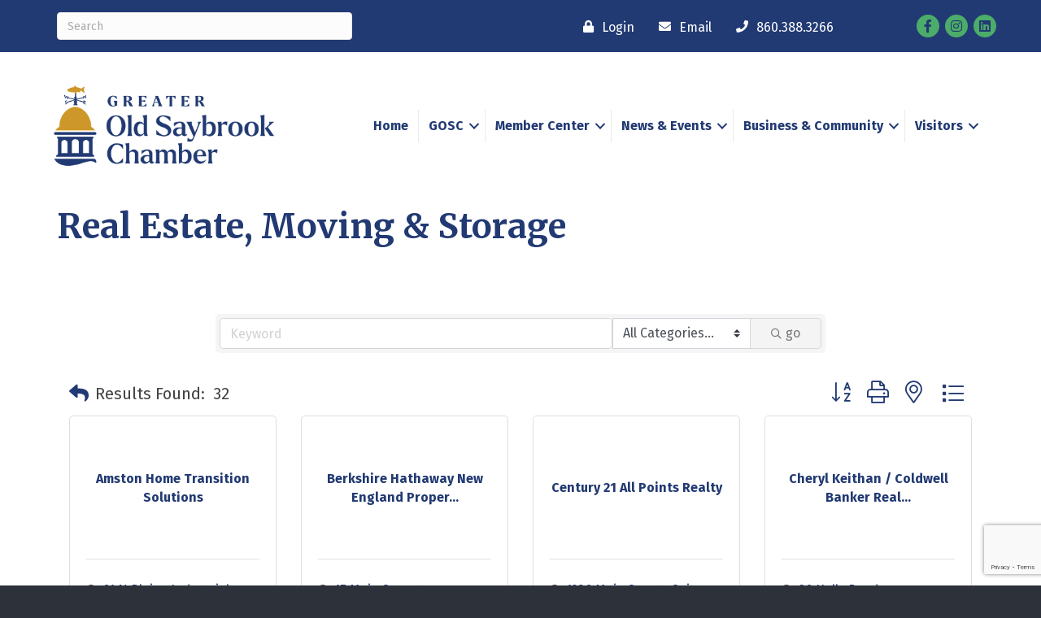

--- FILE ---
content_type: text/html; charset=utf-8
request_url: https://www.google.com/recaptcha/enterprise/anchor?ar=1&k=6LfI_T8rAAAAAMkWHrLP_GfSf3tLy9tKa839wcWa&co=aHR0cHM6Ly9idXNpbmVzcy5nb3NjaGFtYmVyLmNvbTo0NDM.&hl=en&v=PoyoqOPhxBO7pBk68S4YbpHZ&size=invisible&anchor-ms=20000&execute-ms=30000&cb=fzezhf57xwxl
body_size: 48717
content:
<!DOCTYPE HTML><html dir="ltr" lang="en"><head><meta http-equiv="Content-Type" content="text/html; charset=UTF-8">
<meta http-equiv="X-UA-Compatible" content="IE=edge">
<title>reCAPTCHA</title>
<style type="text/css">
/* cyrillic-ext */
@font-face {
  font-family: 'Roboto';
  font-style: normal;
  font-weight: 400;
  font-stretch: 100%;
  src: url(//fonts.gstatic.com/s/roboto/v48/KFO7CnqEu92Fr1ME7kSn66aGLdTylUAMa3GUBHMdazTgWw.woff2) format('woff2');
  unicode-range: U+0460-052F, U+1C80-1C8A, U+20B4, U+2DE0-2DFF, U+A640-A69F, U+FE2E-FE2F;
}
/* cyrillic */
@font-face {
  font-family: 'Roboto';
  font-style: normal;
  font-weight: 400;
  font-stretch: 100%;
  src: url(//fonts.gstatic.com/s/roboto/v48/KFO7CnqEu92Fr1ME7kSn66aGLdTylUAMa3iUBHMdazTgWw.woff2) format('woff2');
  unicode-range: U+0301, U+0400-045F, U+0490-0491, U+04B0-04B1, U+2116;
}
/* greek-ext */
@font-face {
  font-family: 'Roboto';
  font-style: normal;
  font-weight: 400;
  font-stretch: 100%;
  src: url(//fonts.gstatic.com/s/roboto/v48/KFO7CnqEu92Fr1ME7kSn66aGLdTylUAMa3CUBHMdazTgWw.woff2) format('woff2');
  unicode-range: U+1F00-1FFF;
}
/* greek */
@font-face {
  font-family: 'Roboto';
  font-style: normal;
  font-weight: 400;
  font-stretch: 100%;
  src: url(//fonts.gstatic.com/s/roboto/v48/KFO7CnqEu92Fr1ME7kSn66aGLdTylUAMa3-UBHMdazTgWw.woff2) format('woff2');
  unicode-range: U+0370-0377, U+037A-037F, U+0384-038A, U+038C, U+038E-03A1, U+03A3-03FF;
}
/* math */
@font-face {
  font-family: 'Roboto';
  font-style: normal;
  font-weight: 400;
  font-stretch: 100%;
  src: url(//fonts.gstatic.com/s/roboto/v48/KFO7CnqEu92Fr1ME7kSn66aGLdTylUAMawCUBHMdazTgWw.woff2) format('woff2');
  unicode-range: U+0302-0303, U+0305, U+0307-0308, U+0310, U+0312, U+0315, U+031A, U+0326-0327, U+032C, U+032F-0330, U+0332-0333, U+0338, U+033A, U+0346, U+034D, U+0391-03A1, U+03A3-03A9, U+03B1-03C9, U+03D1, U+03D5-03D6, U+03F0-03F1, U+03F4-03F5, U+2016-2017, U+2034-2038, U+203C, U+2040, U+2043, U+2047, U+2050, U+2057, U+205F, U+2070-2071, U+2074-208E, U+2090-209C, U+20D0-20DC, U+20E1, U+20E5-20EF, U+2100-2112, U+2114-2115, U+2117-2121, U+2123-214F, U+2190, U+2192, U+2194-21AE, U+21B0-21E5, U+21F1-21F2, U+21F4-2211, U+2213-2214, U+2216-22FF, U+2308-230B, U+2310, U+2319, U+231C-2321, U+2336-237A, U+237C, U+2395, U+239B-23B7, U+23D0, U+23DC-23E1, U+2474-2475, U+25AF, U+25B3, U+25B7, U+25BD, U+25C1, U+25CA, U+25CC, U+25FB, U+266D-266F, U+27C0-27FF, U+2900-2AFF, U+2B0E-2B11, U+2B30-2B4C, U+2BFE, U+3030, U+FF5B, U+FF5D, U+1D400-1D7FF, U+1EE00-1EEFF;
}
/* symbols */
@font-face {
  font-family: 'Roboto';
  font-style: normal;
  font-weight: 400;
  font-stretch: 100%;
  src: url(//fonts.gstatic.com/s/roboto/v48/KFO7CnqEu92Fr1ME7kSn66aGLdTylUAMaxKUBHMdazTgWw.woff2) format('woff2');
  unicode-range: U+0001-000C, U+000E-001F, U+007F-009F, U+20DD-20E0, U+20E2-20E4, U+2150-218F, U+2190, U+2192, U+2194-2199, U+21AF, U+21E6-21F0, U+21F3, U+2218-2219, U+2299, U+22C4-22C6, U+2300-243F, U+2440-244A, U+2460-24FF, U+25A0-27BF, U+2800-28FF, U+2921-2922, U+2981, U+29BF, U+29EB, U+2B00-2BFF, U+4DC0-4DFF, U+FFF9-FFFB, U+10140-1018E, U+10190-1019C, U+101A0, U+101D0-101FD, U+102E0-102FB, U+10E60-10E7E, U+1D2C0-1D2D3, U+1D2E0-1D37F, U+1F000-1F0FF, U+1F100-1F1AD, U+1F1E6-1F1FF, U+1F30D-1F30F, U+1F315, U+1F31C, U+1F31E, U+1F320-1F32C, U+1F336, U+1F378, U+1F37D, U+1F382, U+1F393-1F39F, U+1F3A7-1F3A8, U+1F3AC-1F3AF, U+1F3C2, U+1F3C4-1F3C6, U+1F3CA-1F3CE, U+1F3D4-1F3E0, U+1F3ED, U+1F3F1-1F3F3, U+1F3F5-1F3F7, U+1F408, U+1F415, U+1F41F, U+1F426, U+1F43F, U+1F441-1F442, U+1F444, U+1F446-1F449, U+1F44C-1F44E, U+1F453, U+1F46A, U+1F47D, U+1F4A3, U+1F4B0, U+1F4B3, U+1F4B9, U+1F4BB, U+1F4BF, U+1F4C8-1F4CB, U+1F4D6, U+1F4DA, U+1F4DF, U+1F4E3-1F4E6, U+1F4EA-1F4ED, U+1F4F7, U+1F4F9-1F4FB, U+1F4FD-1F4FE, U+1F503, U+1F507-1F50B, U+1F50D, U+1F512-1F513, U+1F53E-1F54A, U+1F54F-1F5FA, U+1F610, U+1F650-1F67F, U+1F687, U+1F68D, U+1F691, U+1F694, U+1F698, U+1F6AD, U+1F6B2, U+1F6B9-1F6BA, U+1F6BC, U+1F6C6-1F6CF, U+1F6D3-1F6D7, U+1F6E0-1F6EA, U+1F6F0-1F6F3, U+1F6F7-1F6FC, U+1F700-1F7FF, U+1F800-1F80B, U+1F810-1F847, U+1F850-1F859, U+1F860-1F887, U+1F890-1F8AD, U+1F8B0-1F8BB, U+1F8C0-1F8C1, U+1F900-1F90B, U+1F93B, U+1F946, U+1F984, U+1F996, U+1F9E9, U+1FA00-1FA6F, U+1FA70-1FA7C, U+1FA80-1FA89, U+1FA8F-1FAC6, U+1FACE-1FADC, U+1FADF-1FAE9, U+1FAF0-1FAF8, U+1FB00-1FBFF;
}
/* vietnamese */
@font-face {
  font-family: 'Roboto';
  font-style: normal;
  font-weight: 400;
  font-stretch: 100%;
  src: url(//fonts.gstatic.com/s/roboto/v48/KFO7CnqEu92Fr1ME7kSn66aGLdTylUAMa3OUBHMdazTgWw.woff2) format('woff2');
  unicode-range: U+0102-0103, U+0110-0111, U+0128-0129, U+0168-0169, U+01A0-01A1, U+01AF-01B0, U+0300-0301, U+0303-0304, U+0308-0309, U+0323, U+0329, U+1EA0-1EF9, U+20AB;
}
/* latin-ext */
@font-face {
  font-family: 'Roboto';
  font-style: normal;
  font-weight: 400;
  font-stretch: 100%;
  src: url(//fonts.gstatic.com/s/roboto/v48/KFO7CnqEu92Fr1ME7kSn66aGLdTylUAMa3KUBHMdazTgWw.woff2) format('woff2');
  unicode-range: U+0100-02BA, U+02BD-02C5, U+02C7-02CC, U+02CE-02D7, U+02DD-02FF, U+0304, U+0308, U+0329, U+1D00-1DBF, U+1E00-1E9F, U+1EF2-1EFF, U+2020, U+20A0-20AB, U+20AD-20C0, U+2113, U+2C60-2C7F, U+A720-A7FF;
}
/* latin */
@font-face {
  font-family: 'Roboto';
  font-style: normal;
  font-weight: 400;
  font-stretch: 100%;
  src: url(//fonts.gstatic.com/s/roboto/v48/KFO7CnqEu92Fr1ME7kSn66aGLdTylUAMa3yUBHMdazQ.woff2) format('woff2');
  unicode-range: U+0000-00FF, U+0131, U+0152-0153, U+02BB-02BC, U+02C6, U+02DA, U+02DC, U+0304, U+0308, U+0329, U+2000-206F, U+20AC, U+2122, U+2191, U+2193, U+2212, U+2215, U+FEFF, U+FFFD;
}
/* cyrillic-ext */
@font-face {
  font-family: 'Roboto';
  font-style: normal;
  font-weight: 500;
  font-stretch: 100%;
  src: url(//fonts.gstatic.com/s/roboto/v48/KFO7CnqEu92Fr1ME7kSn66aGLdTylUAMa3GUBHMdazTgWw.woff2) format('woff2');
  unicode-range: U+0460-052F, U+1C80-1C8A, U+20B4, U+2DE0-2DFF, U+A640-A69F, U+FE2E-FE2F;
}
/* cyrillic */
@font-face {
  font-family: 'Roboto';
  font-style: normal;
  font-weight: 500;
  font-stretch: 100%;
  src: url(//fonts.gstatic.com/s/roboto/v48/KFO7CnqEu92Fr1ME7kSn66aGLdTylUAMa3iUBHMdazTgWw.woff2) format('woff2');
  unicode-range: U+0301, U+0400-045F, U+0490-0491, U+04B0-04B1, U+2116;
}
/* greek-ext */
@font-face {
  font-family: 'Roboto';
  font-style: normal;
  font-weight: 500;
  font-stretch: 100%;
  src: url(//fonts.gstatic.com/s/roboto/v48/KFO7CnqEu92Fr1ME7kSn66aGLdTylUAMa3CUBHMdazTgWw.woff2) format('woff2');
  unicode-range: U+1F00-1FFF;
}
/* greek */
@font-face {
  font-family: 'Roboto';
  font-style: normal;
  font-weight: 500;
  font-stretch: 100%;
  src: url(//fonts.gstatic.com/s/roboto/v48/KFO7CnqEu92Fr1ME7kSn66aGLdTylUAMa3-UBHMdazTgWw.woff2) format('woff2');
  unicode-range: U+0370-0377, U+037A-037F, U+0384-038A, U+038C, U+038E-03A1, U+03A3-03FF;
}
/* math */
@font-face {
  font-family: 'Roboto';
  font-style: normal;
  font-weight: 500;
  font-stretch: 100%;
  src: url(//fonts.gstatic.com/s/roboto/v48/KFO7CnqEu92Fr1ME7kSn66aGLdTylUAMawCUBHMdazTgWw.woff2) format('woff2');
  unicode-range: U+0302-0303, U+0305, U+0307-0308, U+0310, U+0312, U+0315, U+031A, U+0326-0327, U+032C, U+032F-0330, U+0332-0333, U+0338, U+033A, U+0346, U+034D, U+0391-03A1, U+03A3-03A9, U+03B1-03C9, U+03D1, U+03D5-03D6, U+03F0-03F1, U+03F4-03F5, U+2016-2017, U+2034-2038, U+203C, U+2040, U+2043, U+2047, U+2050, U+2057, U+205F, U+2070-2071, U+2074-208E, U+2090-209C, U+20D0-20DC, U+20E1, U+20E5-20EF, U+2100-2112, U+2114-2115, U+2117-2121, U+2123-214F, U+2190, U+2192, U+2194-21AE, U+21B0-21E5, U+21F1-21F2, U+21F4-2211, U+2213-2214, U+2216-22FF, U+2308-230B, U+2310, U+2319, U+231C-2321, U+2336-237A, U+237C, U+2395, U+239B-23B7, U+23D0, U+23DC-23E1, U+2474-2475, U+25AF, U+25B3, U+25B7, U+25BD, U+25C1, U+25CA, U+25CC, U+25FB, U+266D-266F, U+27C0-27FF, U+2900-2AFF, U+2B0E-2B11, U+2B30-2B4C, U+2BFE, U+3030, U+FF5B, U+FF5D, U+1D400-1D7FF, U+1EE00-1EEFF;
}
/* symbols */
@font-face {
  font-family: 'Roboto';
  font-style: normal;
  font-weight: 500;
  font-stretch: 100%;
  src: url(//fonts.gstatic.com/s/roboto/v48/KFO7CnqEu92Fr1ME7kSn66aGLdTylUAMaxKUBHMdazTgWw.woff2) format('woff2');
  unicode-range: U+0001-000C, U+000E-001F, U+007F-009F, U+20DD-20E0, U+20E2-20E4, U+2150-218F, U+2190, U+2192, U+2194-2199, U+21AF, U+21E6-21F0, U+21F3, U+2218-2219, U+2299, U+22C4-22C6, U+2300-243F, U+2440-244A, U+2460-24FF, U+25A0-27BF, U+2800-28FF, U+2921-2922, U+2981, U+29BF, U+29EB, U+2B00-2BFF, U+4DC0-4DFF, U+FFF9-FFFB, U+10140-1018E, U+10190-1019C, U+101A0, U+101D0-101FD, U+102E0-102FB, U+10E60-10E7E, U+1D2C0-1D2D3, U+1D2E0-1D37F, U+1F000-1F0FF, U+1F100-1F1AD, U+1F1E6-1F1FF, U+1F30D-1F30F, U+1F315, U+1F31C, U+1F31E, U+1F320-1F32C, U+1F336, U+1F378, U+1F37D, U+1F382, U+1F393-1F39F, U+1F3A7-1F3A8, U+1F3AC-1F3AF, U+1F3C2, U+1F3C4-1F3C6, U+1F3CA-1F3CE, U+1F3D4-1F3E0, U+1F3ED, U+1F3F1-1F3F3, U+1F3F5-1F3F7, U+1F408, U+1F415, U+1F41F, U+1F426, U+1F43F, U+1F441-1F442, U+1F444, U+1F446-1F449, U+1F44C-1F44E, U+1F453, U+1F46A, U+1F47D, U+1F4A3, U+1F4B0, U+1F4B3, U+1F4B9, U+1F4BB, U+1F4BF, U+1F4C8-1F4CB, U+1F4D6, U+1F4DA, U+1F4DF, U+1F4E3-1F4E6, U+1F4EA-1F4ED, U+1F4F7, U+1F4F9-1F4FB, U+1F4FD-1F4FE, U+1F503, U+1F507-1F50B, U+1F50D, U+1F512-1F513, U+1F53E-1F54A, U+1F54F-1F5FA, U+1F610, U+1F650-1F67F, U+1F687, U+1F68D, U+1F691, U+1F694, U+1F698, U+1F6AD, U+1F6B2, U+1F6B9-1F6BA, U+1F6BC, U+1F6C6-1F6CF, U+1F6D3-1F6D7, U+1F6E0-1F6EA, U+1F6F0-1F6F3, U+1F6F7-1F6FC, U+1F700-1F7FF, U+1F800-1F80B, U+1F810-1F847, U+1F850-1F859, U+1F860-1F887, U+1F890-1F8AD, U+1F8B0-1F8BB, U+1F8C0-1F8C1, U+1F900-1F90B, U+1F93B, U+1F946, U+1F984, U+1F996, U+1F9E9, U+1FA00-1FA6F, U+1FA70-1FA7C, U+1FA80-1FA89, U+1FA8F-1FAC6, U+1FACE-1FADC, U+1FADF-1FAE9, U+1FAF0-1FAF8, U+1FB00-1FBFF;
}
/* vietnamese */
@font-face {
  font-family: 'Roboto';
  font-style: normal;
  font-weight: 500;
  font-stretch: 100%;
  src: url(//fonts.gstatic.com/s/roboto/v48/KFO7CnqEu92Fr1ME7kSn66aGLdTylUAMa3OUBHMdazTgWw.woff2) format('woff2');
  unicode-range: U+0102-0103, U+0110-0111, U+0128-0129, U+0168-0169, U+01A0-01A1, U+01AF-01B0, U+0300-0301, U+0303-0304, U+0308-0309, U+0323, U+0329, U+1EA0-1EF9, U+20AB;
}
/* latin-ext */
@font-face {
  font-family: 'Roboto';
  font-style: normal;
  font-weight: 500;
  font-stretch: 100%;
  src: url(//fonts.gstatic.com/s/roboto/v48/KFO7CnqEu92Fr1ME7kSn66aGLdTylUAMa3KUBHMdazTgWw.woff2) format('woff2');
  unicode-range: U+0100-02BA, U+02BD-02C5, U+02C7-02CC, U+02CE-02D7, U+02DD-02FF, U+0304, U+0308, U+0329, U+1D00-1DBF, U+1E00-1E9F, U+1EF2-1EFF, U+2020, U+20A0-20AB, U+20AD-20C0, U+2113, U+2C60-2C7F, U+A720-A7FF;
}
/* latin */
@font-face {
  font-family: 'Roboto';
  font-style: normal;
  font-weight: 500;
  font-stretch: 100%;
  src: url(//fonts.gstatic.com/s/roboto/v48/KFO7CnqEu92Fr1ME7kSn66aGLdTylUAMa3yUBHMdazQ.woff2) format('woff2');
  unicode-range: U+0000-00FF, U+0131, U+0152-0153, U+02BB-02BC, U+02C6, U+02DA, U+02DC, U+0304, U+0308, U+0329, U+2000-206F, U+20AC, U+2122, U+2191, U+2193, U+2212, U+2215, U+FEFF, U+FFFD;
}
/* cyrillic-ext */
@font-face {
  font-family: 'Roboto';
  font-style: normal;
  font-weight: 900;
  font-stretch: 100%;
  src: url(//fonts.gstatic.com/s/roboto/v48/KFO7CnqEu92Fr1ME7kSn66aGLdTylUAMa3GUBHMdazTgWw.woff2) format('woff2');
  unicode-range: U+0460-052F, U+1C80-1C8A, U+20B4, U+2DE0-2DFF, U+A640-A69F, U+FE2E-FE2F;
}
/* cyrillic */
@font-face {
  font-family: 'Roboto';
  font-style: normal;
  font-weight: 900;
  font-stretch: 100%;
  src: url(//fonts.gstatic.com/s/roboto/v48/KFO7CnqEu92Fr1ME7kSn66aGLdTylUAMa3iUBHMdazTgWw.woff2) format('woff2');
  unicode-range: U+0301, U+0400-045F, U+0490-0491, U+04B0-04B1, U+2116;
}
/* greek-ext */
@font-face {
  font-family: 'Roboto';
  font-style: normal;
  font-weight: 900;
  font-stretch: 100%;
  src: url(//fonts.gstatic.com/s/roboto/v48/KFO7CnqEu92Fr1ME7kSn66aGLdTylUAMa3CUBHMdazTgWw.woff2) format('woff2');
  unicode-range: U+1F00-1FFF;
}
/* greek */
@font-face {
  font-family: 'Roboto';
  font-style: normal;
  font-weight: 900;
  font-stretch: 100%;
  src: url(//fonts.gstatic.com/s/roboto/v48/KFO7CnqEu92Fr1ME7kSn66aGLdTylUAMa3-UBHMdazTgWw.woff2) format('woff2');
  unicode-range: U+0370-0377, U+037A-037F, U+0384-038A, U+038C, U+038E-03A1, U+03A3-03FF;
}
/* math */
@font-face {
  font-family: 'Roboto';
  font-style: normal;
  font-weight: 900;
  font-stretch: 100%;
  src: url(//fonts.gstatic.com/s/roboto/v48/KFO7CnqEu92Fr1ME7kSn66aGLdTylUAMawCUBHMdazTgWw.woff2) format('woff2');
  unicode-range: U+0302-0303, U+0305, U+0307-0308, U+0310, U+0312, U+0315, U+031A, U+0326-0327, U+032C, U+032F-0330, U+0332-0333, U+0338, U+033A, U+0346, U+034D, U+0391-03A1, U+03A3-03A9, U+03B1-03C9, U+03D1, U+03D5-03D6, U+03F0-03F1, U+03F4-03F5, U+2016-2017, U+2034-2038, U+203C, U+2040, U+2043, U+2047, U+2050, U+2057, U+205F, U+2070-2071, U+2074-208E, U+2090-209C, U+20D0-20DC, U+20E1, U+20E5-20EF, U+2100-2112, U+2114-2115, U+2117-2121, U+2123-214F, U+2190, U+2192, U+2194-21AE, U+21B0-21E5, U+21F1-21F2, U+21F4-2211, U+2213-2214, U+2216-22FF, U+2308-230B, U+2310, U+2319, U+231C-2321, U+2336-237A, U+237C, U+2395, U+239B-23B7, U+23D0, U+23DC-23E1, U+2474-2475, U+25AF, U+25B3, U+25B7, U+25BD, U+25C1, U+25CA, U+25CC, U+25FB, U+266D-266F, U+27C0-27FF, U+2900-2AFF, U+2B0E-2B11, U+2B30-2B4C, U+2BFE, U+3030, U+FF5B, U+FF5D, U+1D400-1D7FF, U+1EE00-1EEFF;
}
/* symbols */
@font-face {
  font-family: 'Roboto';
  font-style: normal;
  font-weight: 900;
  font-stretch: 100%;
  src: url(//fonts.gstatic.com/s/roboto/v48/KFO7CnqEu92Fr1ME7kSn66aGLdTylUAMaxKUBHMdazTgWw.woff2) format('woff2');
  unicode-range: U+0001-000C, U+000E-001F, U+007F-009F, U+20DD-20E0, U+20E2-20E4, U+2150-218F, U+2190, U+2192, U+2194-2199, U+21AF, U+21E6-21F0, U+21F3, U+2218-2219, U+2299, U+22C4-22C6, U+2300-243F, U+2440-244A, U+2460-24FF, U+25A0-27BF, U+2800-28FF, U+2921-2922, U+2981, U+29BF, U+29EB, U+2B00-2BFF, U+4DC0-4DFF, U+FFF9-FFFB, U+10140-1018E, U+10190-1019C, U+101A0, U+101D0-101FD, U+102E0-102FB, U+10E60-10E7E, U+1D2C0-1D2D3, U+1D2E0-1D37F, U+1F000-1F0FF, U+1F100-1F1AD, U+1F1E6-1F1FF, U+1F30D-1F30F, U+1F315, U+1F31C, U+1F31E, U+1F320-1F32C, U+1F336, U+1F378, U+1F37D, U+1F382, U+1F393-1F39F, U+1F3A7-1F3A8, U+1F3AC-1F3AF, U+1F3C2, U+1F3C4-1F3C6, U+1F3CA-1F3CE, U+1F3D4-1F3E0, U+1F3ED, U+1F3F1-1F3F3, U+1F3F5-1F3F7, U+1F408, U+1F415, U+1F41F, U+1F426, U+1F43F, U+1F441-1F442, U+1F444, U+1F446-1F449, U+1F44C-1F44E, U+1F453, U+1F46A, U+1F47D, U+1F4A3, U+1F4B0, U+1F4B3, U+1F4B9, U+1F4BB, U+1F4BF, U+1F4C8-1F4CB, U+1F4D6, U+1F4DA, U+1F4DF, U+1F4E3-1F4E6, U+1F4EA-1F4ED, U+1F4F7, U+1F4F9-1F4FB, U+1F4FD-1F4FE, U+1F503, U+1F507-1F50B, U+1F50D, U+1F512-1F513, U+1F53E-1F54A, U+1F54F-1F5FA, U+1F610, U+1F650-1F67F, U+1F687, U+1F68D, U+1F691, U+1F694, U+1F698, U+1F6AD, U+1F6B2, U+1F6B9-1F6BA, U+1F6BC, U+1F6C6-1F6CF, U+1F6D3-1F6D7, U+1F6E0-1F6EA, U+1F6F0-1F6F3, U+1F6F7-1F6FC, U+1F700-1F7FF, U+1F800-1F80B, U+1F810-1F847, U+1F850-1F859, U+1F860-1F887, U+1F890-1F8AD, U+1F8B0-1F8BB, U+1F8C0-1F8C1, U+1F900-1F90B, U+1F93B, U+1F946, U+1F984, U+1F996, U+1F9E9, U+1FA00-1FA6F, U+1FA70-1FA7C, U+1FA80-1FA89, U+1FA8F-1FAC6, U+1FACE-1FADC, U+1FADF-1FAE9, U+1FAF0-1FAF8, U+1FB00-1FBFF;
}
/* vietnamese */
@font-face {
  font-family: 'Roboto';
  font-style: normal;
  font-weight: 900;
  font-stretch: 100%;
  src: url(//fonts.gstatic.com/s/roboto/v48/KFO7CnqEu92Fr1ME7kSn66aGLdTylUAMa3OUBHMdazTgWw.woff2) format('woff2');
  unicode-range: U+0102-0103, U+0110-0111, U+0128-0129, U+0168-0169, U+01A0-01A1, U+01AF-01B0, U+0300-0301, U+0303-0304, U+0308-0309, U+0323, U+0329, U+1EA0-1EF9, U+20AB;
}
/* latin-ext */
@font-face {
  font-family: 'Roboto';
  font-style: normal;
  font-weight: 900;
  font-stretch: 100%;
  src: url(//fonts.gstatic.com/s/roboto/v48/KFO7CnqEu92Fr1ME7kSn66aGLdTylUAMa3KUBHMdazTgWw.woff2) format('woff2');
  unicode-range: U+0100-02BA, U+02BD-02C5, U+02C7-02CC, U+02CE-02D7, U+02DD-02FF, U+0304, U+0308, U+0329, U+1D00-1DBF, U+1E00-1E9F, U+1EF2-1EFF, U+2020, U+20A0-20AB, U+20AD-20C0, U+2113, U+2C60-2C7F, U+A720-A7FF;
}
/* latin */
@font-face {
  font-family: 'Roboto';
  font-style: normal;
  font-weight: 900;
  font-stretch: 100%;
  src: url(//fonts.gstatic.com/s/roboto/v48/KFO7CnqEu92Fr1ME7kSn66aGLdTylUAMa3yUBHMdazQ.woff2) format('woff2');
  unicode-range: U+0000-00FF, U+0131, U+0152-0153, U+02BB-02BC, U+02C6, U+02DA, U+02DC, U+0304, U+0308, U+0329, U+2000-206F, U+20AC, U+2122, U+2191, U+2193, U+2212, U+2215, U+FEFF, U+FFFD;
}

</style>
<link rel="stylesheet" type="text/css" href="https://www.gstatic.com/recaptcha/releases/PoyoqOPhxBO7pBk68S4YbpHZ/styles__ltr.css">
<script nonce="QSIA_GH9_653O5NorJb_JQ" type="text/javascript">window['__recaptcha_api'] = 'https://www.google.com/recaptcha/enterprise/';</script>
<script type="text/javascript" src="https://www.gstatic.com/recaptcha/releases/PoyoqOPhxBO7pBk68S4YbpHZ/recaptcha__en.js" nonce="QSIA_GH9_653O5NorJb_JQ">
      
    </script></head>
<body><div id="rc-anchor-alert" class="rc-anchor-alert"></div>
<input type="hidden" id="recaptcha-token" value="[base64]">
<script type="text/javascript" nonce="QSIA_GH9_653O5NorJb_JQ">
      recaptcha.anchor.Main.init("[\x22ainput\x22,[\x22bgdata\x22,\x22\x22,\[base64]/[base64]/bmV3IFpbdF0obVswXSk6Sz09Mj9uZXcgWlt0XShtWzBdLG1bMV0pOks9PTM/bmV3IFpbdF0obVswXSxtWzFdLG1bMl0pOks9PTQ/[base64]/[base64]/[base64]/[base64]/[base64]/[base64]/[base64]/[base64]/[base64]/[base64]/[base64]/[base64]/[base64]/[base64]\\u003d\\u003d\x22,\[base64]\\u003d\\u003d\x22,\[base64]/CusKJDMOowqXDnsOFfsKDw5w5NsKRwogMwrPCjMKMSG1ywqMzw5FzwpUKw6vDi8KkT8K2wrJWZQDCt1cbw4ArWQMKwpM9w6XDpMOvwpLDkcKQw5kJwoBTMV/DuMKCwrPDjHzClMOZRsKSw6vCucK5ScKZM8O6TCTDt8KLVXrDlsKFDMOVTU/Ct8O0ZsOCw4hbeMKDw6fCp0xfwqk0Wx8CwpDDpmPDjcOJwo7DvMKRHw5Lw6TDmMO1wq3CvHXCgRVEwrtVccO/YsOowpnCj8KKwrbCmEXCtMOoS8KgKcK4wprDgGt9VVh7YcKYbsKIOMKFwrnCjMOrw6Uew65fw73CiQcMwq/CkEvDqGvCgE7CnGQ7w7PDpsKmIcKUwotvdxcvwqHClsO0F2nCg2B2wqcCw6dHGMKBdG4EU8K6DVvDlhR0wooTwoPDl8OdbcKVGMOAwrt5w4/CvsKlb8KnUsKwQ8KdHloqwqfCocKcJTrCv1/DrMKgY0ANRTQEDTrCksOjNsOhw4lKHsKIw7pYF3DChj3Co0jCu2DCvcORQgnDssOhNcKfw68ob8KwLhnCtsKUOCo5RMKsGD5ww4RYWMKAcQjDlMOqwqTCoR11VsKZTQszwoYVw6/ChMOoGsK4UMOYw7ZEwpzDq8Khw7vDtUYLH8O4wq9uwqHDpFMQw53DmxvCjsKbwo42wrvDhQfDkRF/w5ZETsKzw77CsXfDjMKqwofDp8OHw7sqC8OewocHFcKlXsKYSMKUwq3Dhix6w6F1XF8lNkwnQRfDjcKhIQ3DlsOqasOkw4bCnxLDrcK1bh8qB8O4TzcXU8OIAx/Dig8MM8Klw53CvsKfLFjDkXXDoMOXwqTCk8K3ccKXw7LCug/[base64]/CkMKaUAfCksOKacOoasK8ZMOfbMKTHcOtwrXCsy93wptMScKuE8Kew40bw51YV8OVf8KNaMOaP8KGw48JAVLCl23Dq8KywobDgsOTT8Kfw6fDpcOQw7ZTOMK4AsKxwrEGwp01w7Vuwp5IwrvCvcOcw7fDq2lETMKKI8KPw61sw5PCmcK/wow3dQtnw47DnlhtAQzCqV4HGMObw4EMw47CryxZwpnDuiXDu8Oawr/DmsOKw4/CrcK4wq5WasKdDRnDs8O0FcK/[base64]/[base64]/CngHCgMKZwodhFcKCe1BZwrXCq8KIOcKTRXJqesODw7JLU8KvUsKzw4UyCy0QTsObEsK7woFVLsObb8Oqw75Mw5PDtgTDlsOuw7bCt1LDncODNm/CmcKSHMKOGsORw6nDrS9aEcKdwqfDsMK6E8OBwoEFw7HChj4aw6ohN8KiwrbCmsOaUsO9b0DCp005WwVybgnCiz7CicKbXng2wpHDr1B9wpbDrsKOw5jCmsO9Ll/[base64]/[base64]/[base64]/w4hiBcKlDFfCgFFPwpMpZMKjGcK3wroRw4HCv8OaYcOoDcO1Hz0aw5PDiMOHZWBHUcKwwqctwp3DjQXDh1zCosK8wqASXhk1a143wpVFw5gLwrVRw7B/bkQIMzfCnz9lw5lBwoEzw6/CpcO4w6vDpxnCnMKBDXjDrGjDmsKfwqZ3wpEObxTCmcK3OBp/Q2BHDhjDq2Nvw7PDqcOFKsOpdsK6WHo0w68nw4vDicOBwqhUNsOgwpcNIMO4wowBwpY/fTdiw6jCpsOUwp/CgsKnYMOJw58qwrPDhMKuw6pqwoY4w7XDiUBLMDrDtMKDAsKuwoFPFcO2VMKuPQDDusORIH8RwoXCjsOwQsKADUPDrxLCo8KEEMKyQcONUMOUw407w6/[base64]/DhcOzw5XCr8K4w4bDk3fCtFhIG8OJw5lJEMKTdG/Co2dVwqHClcKUw4HDssOCw7PDqArCvgbCs8OowpAvwq/[base64]/OTcdwpNgwrtBw5jDjA97GMKZW3sRRAPCqMKRwpDDk2tAwrErLkg7AhFJw6B4GR8Tw7Bww5YaahJbwoXDm8Kiw6/CgMKowopuNMOXwqXCm8KCOjbDnGLCrsOZNcOKQsOLw4jDl8KEWxwZSnHClFgOTsO9esK+NT08FmNNwr96wrTDlMKnbw5sF8KxwqDDl8KaDcO7woHDp8OTG0DDkB16w5UTPXtEw71YwqbDj8KiFcK4fCoTUMOEwogWYgRyQ2fCksOAw60swpPDviDDnlYTY3Vuwo17wq/[base64]/DqXrCpTfCocOPwoHDryjCj8OvwqB9w6fDsG/[base64]/[base64]/[base64]/C8KoH2XCiX/[base64]/CqUnCgcKjc8OPG8OPVhnDhWlOw7hWVsO0wq/Dqml+wqQEaMOjF1zDl8OHw4ZXwo3CpTMPw5rCiQB2w5zCt2E4w4M/wro9BErDkcOSAsKzwpMlw6nDq8O/w6HCoFDCnsKGdMKewrPDr8KEBMKlw7XCqXnCm8KVNgbCv3Uuf8KgwpPChcKEdk9Nw6REw7QBOGBlYMOxwprDrsKnwpfCqhHCrcOAw5NCGmfCo8K9aMK/w53CkTo+w73CucKvwqZ2JsOTwp0WQcKRKDfCv8OhIx/[base64]/CtHlIT8KgdwbDkGYOGXx1AMOND2UxY2HDqVnDumrDhsKOw73DvMOdQMOBEVvDq8KoeGZpH8KFw7h0FhfDmXFEBsKewqDDlcK/[base64]/CoMKKw5PCtjZOw7bDn8KZMkxzw4nDtDABw6rCuksqw5TCtcKoV8Kzw6RNw78pcsOpHErDqMK+Y8OhY2jDlSZIA0pOPAHDvlRIJ1rDlsOwHFQQw7hPwoAKGUoeN8ODwo/Ci0rCssOUZibCgcKmdk4Qw5FmwptsFMKYSMOiwqsxwonCs8Knw7ohwqBywp0eNwzDr3rCksKZBGwqw6bDqhXDn8KFwqw9c8Oqw5bCmFcTVsKifm/CkMOXdsOAw5o5wqRuw6d5wp4cBcOhHDgHwo0zw6PCkcONV1Ixw4LCoWAfPcKkwp/CqsKGw7JSbVfCisK2e8O+GzHDrg3DiEvCkcKzEGTDpiDDsVbDssKnw5fCmgcNUSkYIgQ9VsKBOcKuw5TCpkjDmmsvwpvCkV8CY1DDlx/[base64]/CtGHCkihgwpTDhmtxUsK1AEvCrQbCjMONN8OBeCzCnMOwKsKEFcKpwoTDjz82Hl/DoGMrw79swofDrsKoZcK8FsKgDMORw7XDnMKFwpR7wrEnw43CuV7Cg0I/QGVdwoApw6HCnTVTcDltXjlpw7YsTWUOFcOVwqjDnjvCkFpWD8OYw44gw4ArwqbDpMOgwpYRKTfCtMK1CF7DiUEUw5ltwq7CncO4csKxw6lEwq/CpUUJJ8OEw4HDqkPDqB7DrMK+woRMwrpQGAxxwrvDrsOnw7bCgj1cw6/DicKtwqVFWE9LwrHDohvCvgBQw6TDlDHDrjpCw6/DgDPCi0UFw6rDum3Ch8OxLcOAecK5wqrCsRbCusOSLcOaf1h0wpnDh0XCqMK3wr/DuMKGZMOqwpbCsGMfB8Kuw4DDu8KCD8Ouw7rCqsKZRcKAwrFZw694ahQ0XMOWHsKiwptsw541wp9mbVpPPULDoR/[base64]/Dl8KzVMOYK8OkwpfDucOrC0wFwoQ4w51uWwxMw7PCoGHCrAVzZMO3w59wMkgIwoDCosKCHFrDpnNQfj1AUcK8ecK+w7/Dr8Oxw7QyIsOgwonDtMOrwpozDUQDS8Kbw6NuCMKOOkzCikXDjwIfd8Ojwp3CnUgaMEVdwofDtn8iwojDgU8fYHQ5D8KFAwpUw6vCrkLCi8KvZcO7w6zCnmFvwqlhf1I+UT3Du8O9w5tZw7TDocOHJhFlXsKbdS7ClG3Dl8Kla0cUMEvCg8OuBxJoLD80wqAGw5/DimbDl8OAA8Kjfg/DlMKaLgvDpcObJBIuworCt3bDpcKew5XDisO2w5EQwrDDq8KMYB3DsgvDiD0mw5wHwrzCrmpIw53DmGTCkgdVw5/DjhAYKcOIw5vCkifDhQVDwrgpw5nCucKLw75lMmV+D8K4BcKBCsOjwr5Uw4nCisK3w4M0FgI7P8K8ChUnASMpwrTDk2vChClqMAVnw7bDnCFdw7zCuU9sw5zDmh/Dm8KFC8KUJH5IwpLDk8K/w6PDhcK4w6DDiMOUwrbDpsKFwpTDtEDDqm0uw4gxwrbDnnnCv8KXD1N0fw8UwqMsYnZ8w5A0LsOyZXhYTQzCgMKew7nDtcKrwoJwwrlwwqUmTWDDuiXCqMOYcWVBw55ZXsKCXsKDwrAnQsKOwqYNw5dXL0lrw68JwpUaJ8OHM0HCjzfChiccwr/DgsKxwpDCqsKfw6PDqgPCq0jDkcKtWsKzw7TDhcK8GcKAwrHCjAAhw7YPPcKIwowrw7Vgw5fCscKxBsOzwpwwwpQAGzTDoMOtwrvDmjcowqvDs8K2OMOtwo4dwqfDlHnDssKkw5TCm8KaIQTDhA3DvsOCw447woDDh8KnwpBuw549DX/[base64]/CiMOMwo3DlDt/N8Ouw6vDp8O/wq/CtMKFMR/DhGXDs8ObDcOBw6gmX0Q9STnDikdjwp/DrmliXMKwworCi8O6SCYFw7cuw5zDsH/DvzQBwrNGHcOecTInw5fDqXzClllsImfDmTxWVsKgGMOGwoDDvWdMwrt4bcK6w7DDkcKfQcKyw5bDssO4w61Zw5EgTMKMwo/DgsKGXSlkfsOjQMOGP8K5wpZ+WGt9wpk+w7MIW3sECxvCqV1rDcOYWjU/[base64]/wrbDjcKABMOUcEMbwoRCY3xmcsOkRnfDvsKLFMKHwoocFQnCjyIpYxrDgMOIw4YgSsKPZQtVw4kEwrQKwqJOw5vCjHrCmcKPODcAQsKDX8KpRcKLORZZwr/CgV8Bw4glWSTCkMOrwpU4W3Ndw7IKwqHDkcKHD8KKMi8XW1fDjMKdD8OVR8OAVlEiGULDhcKqVcOjw7DDkzbCkFNDe1LDkiELb1wNw5bClx/DrAfCqX3Co8OgwpnDsMOFFsOyDcOYwopCbVpsWcK0w7nCj8K1fsO9AnRUKcOJwqRLw7bCsXt6wqrCqMO2woB2w6h2w5HCjnXDmkLCph/Cq8KFacKgbDh2wpXDpUTDujcQdErDnzrCs8ORw73DiMO3Yz1qwrvDjMKwY2fCosOzw7t/[base64]/CicO/XMKSw53DisKAHj94X01Qw7rCshRXwqjDtsOqwoLCv8O/HjzDulheeXI0w6PDlMKNcR9hwpzCm8KLGkQOeMK3Hg1Aw7Uhwq9TE8Omw4Bxw7rCuEHCmsONH8OgIH1nIm0qJMOrw5E0EMOew6UxwpEMOE0XwoXCsVwfwpHCsV3DnMKQAsKBw4Voe8KtG8OwW8OnwpXDmWxEwrjCocOzw6oJw7XDv8Ouw6TCnXbCtMO/w44aOS/Dp8OOcTJ5DcKJw7trwqQvFzRowrI7woRWdjLDjSMfHMKjSMOuDMOYw5wAw5AUw4jDmW5JE3LCqmpMw7c3HHtYDsKywrXDnyUtOU/Cqx3ClsOkEcOQw6DDhsOWRBI7NxoJak7DuTbCg33Dn1o6w68BwpV5wo8DQVk4IMKuIRxRw4J4Pw3Co8KSDU/CjMOEV8K1c8KGwp3CucKmwpVkw4lSwqoCSsO3bMKXw4jDgsOxwqYSKcKhw4JOwoDCocO+AsO5wotHwrQIeUpsHzNXwo/CssKSecK5w54rw4TDocOdR8KSw7XDjgjCox/CpDUqwpx1KsKywovCoMK/w4HDiEHDhz4eQMKLcTkZw5LDpcOrP8Kfw5YmwqFww4vDmiXDkMOHHMKPTmZiw7VywoELFGlHwqsiw5rClEdpw5hAZMKRwpvDs8OpwrhTS8OYXABjwokEScOww7LClBrDnE9+NTlaw6c9wrnDj8O4w5bDg8KWwqfDl8KndcK2wo/DsmZDYcKeasKXwoFew7DDscOWfk7DicOFFg/DrsO9a8OtBSZiw63Cil/Dl1fDhcKgw7LDlcKhLn9/[base64]/DqAHCq8OAUMODFMK3w5fDusOKBsOHw6lvDcOcLkTCiAE7w58kVMOGW8KqbVEvw6cOPsKpEW/CkMKVLDzDpMKMAsOUbmrCm39wFSnChwHCoXpfcMOpQGN2w5nDvFbCqMKhwqNfw4x7wqrCmcOnw55PM1jCosO1w7fDvTLClsK8IMObw7bDiE/CnUbDi8O0w6zDsycQBMKmPS3CnzDDmMOMw7fCsTwDcVXCqm/CqMOnDMKRw4/DvSPCkVnCtx9nw7LCmcK3EELChic2RTDDh8KjdMOvDVHDjSLDlsKKc8K3HMOWw7DDml9sw6bDtcKvDBMBwoTDnAPDtnAMwpBJwqvCpTVwJFzCpB3CtDkZJVTDrgnDt3XCuB/DmhMqIAdLcGXDlgQjMGohw7USasOCBFEsaXjDnkNIwoZTY8OedMOHXHcpasOAwpzCnk1vc8OLd8OUaMKSw544w7lTw4fCpWJAwrN/[base64]/[base64]/[base64]/[base64]/SsOheX/[base64]/CtGgIw7J2w6vDtn44DsOETk7DhcKLwohVTSNIasKdwqADw77CicO1woVkwqzDmwBow5lmOsKof8Oywo4Tw43DgcOewpXCmjJCOD7DoVNwA8Ogw57Di14JB8OIFsK0wq/CoWRLOxjDuMKwDzvCiQMmM8OEw67Dv8KCYWXCv3nCg8KMD8OrUmTDj8KYOsOlwp/[base64]/[base64]/DuhZEECXDg8OewqnDosOPGcKew64AwrTDgTQlwoLDp3FBJsOVw5/CvMO8R8KCwpAdw5/DicOPRsOAwoPCmz3Cm8OdFXtZLSVqw4fCtzHCk8K+w7pYwp7CksKtwp/CvcKywo8JPjkiwrxTwqZ/JFoSXcKGcUvCuzFxVMO7woQ8w7ERwqfCnRrCvMKWJFnDhcKFwqA7w60EI8Krwq/Cs3woDcKJwqxCd0TCqQhGw47DujzCksKCBsKVKsKfP8Odw44awqTCucOkAMO1w5LCucKWViYxwoQHw77CmsOhcsKqwrx7wojChsKVw78oBmzDlsKAJMOpBMOfN3gGw4gofk0Dw6nDqcK5wqg6X8K6EcKOM8KKwr/Du3/ClD1hw4TDp8Oyw5HCrCrCgG8bw5QpSDnCnyxxGcOEw5dVw6PDr8Kefw4fCMOXLsORwpTDm8Kcw5LCrMO1IT/Dn8OWG8KCw6vDqzfCisKNWUEOwoEVwpHDmsKRw7lrJ8K0alvDpMK2w5bCj3XDhcOPUMKLwowECzYiEjN5Gj1FwprDjsKtU3ZZw7/CjxI/[base64]/CsVPCucKGwpEtTsO6HsKWwocFAMKIRcKywpHCrQIwwrk4SjXDs8KMZ8OxMMOBwrFFw53CjcO6MzYfeMOcD8OiesKoDi9lFsK5w5TCjw3DpMOmwq05O8OnOUIWYsOLwrTCvsOjQsK4w7k1EcOBw6JSewvDqV/[base64]/QMK1w5NfIQvCvifDpEJacsKLw5srbsOaBgoQHzN4BxnCgG5IFMKqE8O7woFQK3cmwpgQwq7CtVN0CcKTccKLWhvDsy9SUsO0w5bCvMOKMMOOw4hRw5HDsT4UCgg/C8OMYETDpsOJwokdF8Oww7gBFnQtw4bDl8OBworDisKsCMKHw4EvbcKmwqPDpxfCucOeTcKew5pxw5HDiT49ThjCkcK+O0hrGcO/AzlVBDvDiDzDgcOFw7fDqgwRHT0WNjzCicKZQMK1Yg01wo4WG8Omw7lyJMOJAsK/w4NZQn9gwobDn8OhSzDDtMKrw6J3w4vCpMKEw6LDuBvDp8OhwqodCsKXbGfCmcO6w6/DjBpHIsOHwoR4wp3Crj45w5XDucKDwo7DgMKPw60bw4DCvMOuwoJ2HjVhIG4eRSbCoyVJNHE6UTQXwo8zw4UbQsOIw5o/ZxXDlMOlNcKtwoEaw4U+w4fCosKGazJGH0vDjm8fwoHDnV01w53Dg8OzEMKxNRHDrcOVen/Dh2kwdBvDo8Kzw40bP8OfwoQRwrJNwrJow4LDo8OSX8OUwqADwroqX8OtfMKMw73CvMOzDm8IwozCimlkVUx9VMKvbidQwo3DokPCmVtgS8OSVMKTd3/CtU3DjsOFw6/DncOvw4YOGUHCs0Z6w4dUbBtWD8KIfxxdTEDDjxZ3dhJDZHZLYGQ8LAnDsxQmW8KNw4QJw4/CpcOeU8O6w74swrt6W3LDjcOZwqdRMzfCkgh1wrPDqcKJL8OWwqpzV8KCwpPDncKxw7vDk2/Dh8Kkw5ZANU7Ds8KUcsOGDsKiZihONAZpOjrCvsK/[base64]/CjsOZw6vDsHvDtTXDpQwaV3zDqcOOwpUPXsK7w7xoOMONWcOVw5Q3VE3CpgjCk2fDozzDlMOHLw/DnCAnw6/DhgzCkcOvGVhzw57CkMOfw4IewrJTGlBragpPLsKNw4N8w7Maw57DuDJnw4A+w51fwqorwpPChMKfBcOrIVJnW8KywpBxa8Ocw7jDvsKbw7NwAcOsw5NWAHJYbcOgSgPCisKdwqhnw7h1w4bCp8OHD8KHSV/Cv8K+wq4AG8K5en5aGcOOfSIAMGsea8KVTn/CmzTCg1koLkLCgjVtwohmwqYVw7jCicK6wofCkcKsQcKgEGTCqHPDiAR3BcKwXcO4aBURwrHDlShmIMKaw5dYw68jwosbw600w5PCm8KcXcK3cMKhaWwdwoJew6sPw6vDsyktNl/DlGU6JxNEwqJ9Fhhzwq1+S17DqcKpKlkxG2Rtw4/CgwFgRMKMw5MZw6LChsO6NyJJw5PCiyBRw6RgKFvCmlB3DcOPw4lxw6/CscOCCcOWHTvDhylwwq/CgcKGVlkZw6nDl3EFw6TCl0PDtcK+w5ASAcKhwq5DZ8OCJBfDoRFwwoNow5VKwq7DiBbClsKqHnnDrhjDozDDvgfCgxFawp03cU/Cpn/ConlSLsKcwrXDp8KaNAnDpQ5Qw7TDksOBwo9zNm7DlMK1QcKCAMOmwqs0FhLDqsK1YkLDjMKTKW1QUsO1w5PCrgXCtcKuwo7CvwXCkUclw7XDoMOJacOBw6fCjMKYw5vCg1XDpQoNEMOMN1jDk2vDj3VaDsOGMWwawrFzSQZNOMKGwoDCo8KQIsKsw6/[base64]/[base64]/wrbChm84O8Knwpt6dMKYXzU2RMKRw7I3wp5Fw6DChV0cw4XDlG4eNGEbKMOyG2wRS1zDn00PSTthZxlLZ2bDkG3DmVLCmjTCvMOjaBDDpX7CsFFkwpLDvSkzw4Q5w6DDtSrDj39hD37Ch0wWwobDqkzDvcOSKkDCvlpsw6YhP1/Cm8Otw5JTw5/DvzgEAFgRwpccQMKMFH3CqcOjw4U2dsOAEcK5w5UiwpVWwqVIw6vChcKNSCLCqwPDo8O/c8Kfw5FPw5XCi8OHw5fCgRXDn37DgTwXJ8Kdw6kewoA+wpZsT8OCRMK5wrTDjsO0eQrClF/[base64]/DscKJw4TCgsOIw69mw7rDkwHCjC1Fwq3Dj3LCoMOQIil5eDHCpnXDuXogLVdlwp/CvcKRwqvCqcKeccKRXzwEw6UgwoFNw7TDqMKdw7V4P8OGQGsTNMO7w64Rw7AEYBxVw7oVSsKJw6gGwr3Co8KRw5wzwqDDgsOsasOQAsKsWMKqw7HDucOKwrIXNApHX1YDVsKww4fDu8KywqjCgcOowoV+wqg/D0A7KyrCoi9Yw68MFcKwwq/Cl3vCnMKcdCTDksKxw6rCnMOXeMONwqHCsMKywrfCoBPCq24Uw5zCicOWwqUsw4M9w7XCr8Oiw7QRe8KdH8OFb8K/[base64]/w7TCp0LCgzDCmsOWw47Cu8OsTQTDlXDCtg1rwqEgw6xcOCQ8wrHDqcKtI2pqXsObw6RtHHwhwoZzPTDCuXIHQ8O7wqMwwrV9CcOfacKvfiYvw7DCsxdQBycqWsOiw4s2XcK2w4jCmnEpw7jCjMObwpdnwptiwrfCpMOgwpXDlMOlTG/Dn8KcwpVswoV1wpAlwqECacK4a8OMw7BOw5QbOwLCsHLCs8KjUcOhbRdawocWZ8KjawDCpRI0RsO+PsKxfsKnWsObw43Dn8OEw6/ChcKEI8OUcsOQw73Cn1Qnw6rDvDbDqMKQSkvCjAgOOMOkecOJwoTCvScidsK3e8OLwrsSUsOiajYVcRrDkxgpwpDDgMKaw4phw5kHKgA8HxXCthPDiMOkw757elR1w6vDhwPDtANlMA1Ye8Otwo0XLz9RW8OIwrLDisKBTMKbw794Qh8GCsOQw4MAMMKEw5vDgcO/[base64]/DjcORwrnCtMOQwr3DohtgUcO5TsKLw5t/[base64]/[base64]/CksK6cBZRw51JNcOqw4wawo1tZg5Lw53ChhXCoh/DucOwQcOHIX3Ch2o9CsOdw6TDjsK1wr3CpD5kIyjDi0XCvsOAw4/DpAvCo2DCjsKvYBbDjGnDn3DDjTjDqGLDpMKHwqw2YMKkR1/Cm11RHBPCq8KCw7MEwpZpQcO9wog8wrLCosOcw6oBwonDksKkw4zCtWDDkTshwrrDlA/[base64]/CpAnDvsKFw5o5wqdCPsKxwrvDhMOVwp4pwqZZw6oJw7Fiwq5hVsOnKMKjUMKNccK5woQtAsKVDcOTwq/CnnHCisOLXC3CqcOEw5M6wo1ocBFxcijDnlZKwoPCo8OHRlM0wrrCsyPDthEic8KWRGR1fmURNMK3J2hnP8OrPcOdQB7Dt8OTcGbDicKwwpJIdHPCpsKEwpTDtVDDj0HDhnJaw6XCvMO3ccOcWsO/IkfDhsKMecORwq7DgTbDozsZwrrCmsKYw63Co0HDv1fDsMOuHcKyIWx3asKIw4fDusODwp0Jw5vCu8OfQcOGw7Z1wo0WbinDtsKqw4kfCyx1w4NDNhnCkBzCjy/CoToPw5ASVsKswoPDvDVLwqI0Fn/DqCLCr8KvB29cw70OFMKkwo0rQ8Kmw4QOXXHDoFDDvjB+wrHDkMKIw486woh/FhTDgcOCw5HDry8OwqHCuBrDssKzCnhaw5pVLMO/w69zEcKSacKqU8KYwrfCosO5wrANMMK9w4MlCTnCtCMPMXbDsQFQbsKBEMOkGSEuwotgwqnDqsO5Y8ORw5fDmcOwXMKyQcOUR8KTwo/DulbCpiAzTD8iwrXCucKgG8Kqw5PCi8KMYlMfe1JLOMOkfFfDmMKuC27ChEgQWcKIw6jDtcOjw6ZFIMKgJcKkwqcowrYjVSLCiMO4w7DCucOvdyA9wq4Lw5nCmsKddMKVO8OrZ8K0PcKQK3sOwqJsUVMRMxrCvGlqw5TDkQdFw79sDCF/bMObAMKzwoMtIcKYVBh5wpMNYcOlw68ARMOLw7tqw68rPiDDhcO8w55ZKMO+w5ZaR8ObawDCnw/CimXCg0DCohvClTlDVcO/[base64]/DkGfDiwnCngBUwpTDscO8w7gJw7cQf8OSBWLCqcKiOcOtw5fDizEQwo3DgsK1Fzs+SsO1NkQ4TMKHQ0zDgcOXw7HCqmdAGT8sw6fCuMO+w6Rtwo/DgHDDqwZhw7LDpCcWwrdMZmUqYm/DkcK2w43CgcKJw711PizCtGFywrNhKMKhbMKnw5bCsjMKeDbCkXPDvC0Ww6Juw7jDtjpgS2RfacK3w59Aw5Jawp8Nwr7DkwTCp0/CqMK2wqTDjj4KRMKwwqnDsDktdsOlw6rDosK1w4TDrCHCmWpHEsOLMcKtE8Knw7LDvcKhASpYwrvChsOhV2oDFsKGYgHDuntMwqpTWHdKKMOyLGnCnEbDlcOOMcOeGyrCpUAWRcKZUMKsw7rCnXZqU8OMwrHDr8KKw6fDkX9/[base64]/[base64]/[base64]/[base64]/CoSjCk3pkAMO0FMKmc8O1CMOxR8O9wpQ0CXVKOxzDtcOOfGnDm8K0w7LCozHDh8Ofwrxmfj3CsWbCmQEjwrwCPsOXS8Oawpw5DBcyEcOUwrV5f8K4LgPCnC/DuAB7PHU0TMKCwotGYsK9wrFBwq9lw5fCqEhpwqFgWRHDrcOUbcOcKFjDpx1pHU/DuUvCv8OlW8OXImVXcUbCpsOjw5LDnnzCgHwTw7nCpQvCk8OOw6PDtcO6TMOHw6vDqcKnVws1JcK1w7HDuVxpw4PDokPDjsOhJEXDm1xhSiUUw6HCtVnCqMKdwpjCkE4swo87w7tZwrAwXFLDki/Dq8KXw4LDr8KNWsO5ZzlBOBXDpcKSBR/DkFQNw5rDsHFOw6UGF0c7XStcw6HCq8KKIRAXwpnClU0aw5AGwrzCt8OQYSDDv8KBwoTCgUDDsgIfw6/Cv8KCLMKhwq/ClsKQw75hwoZ2B8OtF8KMG8OnwprClcO2w5fCmlHCoTHDo8O9f8K0w6vDt8KKccOnwqgtXWHDhBHDlDZkwpXCs0khwqXDqsORCcKIecOUBRbDjHbDjMK5FMOTwq1Qw77CqsKZwqbCsAkqOMOWEnrCqyvCjULColPDv2wjwoZARsOsw6/Dr8KKwohwfFfCs1tnJXjDhsK9ZcKES2hYw7tbAMOUfcO3w4nCmMKsGx7DiMKEworDsHRiwr7CusOgM8OCSMOhRD/CqsOAZsOecFQNw444wo7Cv8KiC8ORI8OcwqnCmwDCn3kIw5bDhhvDkwFfwpXCqiwSw7tIcEYfw6Qjw5RXRGPDrRbCtMKBw63CoGjCsMKJaMOYIkcyCcK1MMKDwqPDt0/[base64]/[base64]/[base64]/DjhRXTcO7RGsuLcOoQ8KOGH/DlMKXA8KVwozCkMKjZhZBw7sLXTFDwqVTw4bDk8Okw6XDoBbDscKqw49eYcO2bWPDn8OQTkgiwqDCkXDDucOqOcKOB3lIICnDs8Odw6vDsVPClAfDv8OTwrBKCMOvwqPCujXCsSYWw5xeC8K2w7jCnMKcw5bCo8K9RwLDocKfLT/CuydhIsO8w5wjLx9TGjpmw4BswqRDbH4mw63DosODZy3CrQQUWMKSZV3DoMKPWcO7woIxNlnDrMK/W0rCvMK4L19jdcOkKMKFBsKcwo7CocOnw7laUsOuH8Orw6gNBU3DvsKsfl3CrzRswpMYw5VpLVDCkEVAwrsNTx3CqD/CkMOCwqpGw7V9BsK3UMKUUsO2V8Ofw4zDjsO+w5vCv3lEw7IIE3BafBgaNsKwQMK2IcKIfcOjfwolw6Iewp/CmsKOE8O4I8OGwpxKGMOxwqsnwpjCrcOKwqFfw6U4woDDuDYBajzDj8OcWcK3wrjDvsKVbcOmecONcmfDr8Kuw7PCiRZ5w5LDmMK9LsO0w5QxBsKow6zCuiAFOl4Ww7A7ZkjDoHhSw5TCn8K6wqYHwr/DtMOpwr/CusK+K2/ChkfCvQbDi8KKw4BdLMKwW8K4wqVFFRXCokPCj3srwpwHCGTCosKlw4PCqyYtHxBywqpew7xJwoZ7CSrDvUfDnmBpwrRKw6wiw455w7PDq2jCgcKBwr7Dv8O2eT4jw7LDhwDDqMKqwrLCsT/[base64]/DtkU4wp11w5zDrMOswpUUNW8PQMOYw4NDw4IuUzt7QsO6w4FKQ0sZPR3DmW3DkjYWw5HCm2bCv8OQPDdiTcOpwq3CgBrCqh0FCR7DvMOuwrg+woZ5NsKTw4rDj8KLwozDoMOVwp7CvcK/DsOiwozCvQHDucKLw7kjf8K1A3Eqwr/DkMOdw53Cg0bDqj1Rw7fDlEsYw55qw7TCk8OGHxDCnMOJw75IwpnCj0kgABzDi1XCqsKmw7nCr8OmJsKow6szEcOsw6/DksO5RCzClWPCkUEJwo7DlTHDp8KECAgcPEnCssKBZMK8fVvCuS7CvcK1woQqwqXCrhbDmWhpwrDCumnComjDh8OqSMK3wqDDk0NSCEPDii09U8OJbMOsf10QL0zDkGpAQ3bCjAEgw5ZswqPCl8OyZcOdwr/Ci8KZwrbCsnpWA8KDRU/ChxE7wpzCo8KUa1UpTcKrwp9gw4sGBHLDgMKed8KNUEDDpWTDnMKcw5VrKGtjekNuw7Fywo1awrjCksK8w63ClR3CsS91ZMKow584Bi7CpMO0wq5jLG9jwpQONsKNVQrCqS5vw5jDkCfDrmodWGgRIBDDgSULwrvDm8OHITF+GMK4woZ4WMK0w4zDtUh/Om8BFMOrQ8Ksw5PDpcOrwoxIw5fDhRHCosK3wpokw59Ww48ZWSrDsA03w4vCgTLDtsKMfsKSwr0Vwq3DuMKlN8OyTsKawqFbJ1LCuEYuL8Kkd8KEBsK3w6tTImnCrsK/RcOow7/DkcOjwrsVeSckw4/CtMK7AsOgw5Y2TVPCoyDCg8OaAMO7Dj5Qw4LDuMKpw701dMORwoNiPMOlw5IRfMKZw5wDccKwZhIQwrNcwoHCvcKDwoXCosKYfMO1wqHCv2h1w7rCrXTClcKYVcKdKsOfwr8wC8O6IsKtw71/RMOswqPDksKoehk5w7phJ8OwwqB/wo9kwrjDmQLCp1zCp8KMwrHCpcKKwpTCnCXCmsKPw5fCvsOpb8OxeGgaBhJqN2vDq1sgw73CkHzCp8OBIA4VRsKSUAvDsxbCln/[base64]/ZwRKJsOLFXopw7XCvsO5LsKNBsOyAMKpw4fCojAtCcOzd8OQwolhw4bDkRbDghfDsMO7w57DmUhSHsKeIRpSOg7Cq8OQwqZYw5/CrsOwAlPCnVRAH8OqwqVYw44Kw7V9wq/[base64]/Dn3fDgcO2BcK/UcOWw4k1A8OmE8Kzw5cIwrjCssK7w7bDtCnDn8OoSsKPUzBGbybDg8ONWsOow4jDj8KtwrJewq3DvxhnW0TCi3lBTQU9YXUMw7M6GMOWwpZoFjTCjgvDk8O+wpNQwpkyOcKIFm7DphYKVsKNfzt6w6/Cq8ODdcKwBFlSw5UvKi7DlsKQQBrDhBx0wp7CnsOfw4Iuw5XDp8KzcsOhM1jDvzPDj8KXw5vCrncawoHDl8OPwoHCljciw7R1w7gtAsKtP8Kyw5nDn2pFw58KwrnDthokwobDiMKvWi7DuMOdIsOCCx4LHk7CtglDwqHCr8OAVMO/[base64]/ChcOywqfDhRHCisOiYAU/wqhsbR/Cs0EzwoAvO8K6woBNGcObYmLDimxAw7osw67DoD8rw5sIe8OcTH/[base64]/Dt8ORasKAV8KYLk0rw5tXwqQKBsOAw4PDjGDDoSZcO8KLIMK9w7fCh8KuwobChMOTwp3Ct8KkVcOsPwwJL8K4CkvCksOKw5EkaSweIl/[base64]/[base64]/Cu2zCtsOiMcKdw4pPwrTDgsO6B8OaAzUOB8KVVQ9RXcOAIsKMasKpMMOQwrPDrHfDlMKqw6LCg33CvTgBbQfCqjg0w4FNw7Bowo/Cg1/Dsy3DksOKGsOmwoITwoLDisKiwoDDuU5IM8KqJ8O5wq3Ci8K7LUZxPFrCjlBQwpLDo39Nw77CvlPCoVdSwoAABVvCnsO7wpoow7vDn3NjBsKjHMKZB8K7cANoGsKqfsOCw7NTWgrDqUfCjMKYe2kaMT8Xw50WP8K/wqU+wpvClDRcwrfDkHfDucONw4vDugvDlRLDkABawpTDqyknRMOMA1fCiSXDqcKbw6Q5HwtXwpYXIcO/L8KYKV5WLTvCtiTCj8KqC8K/c8KMQS7CgsOyUMKETHbClBPDg8OKE8OOwrDDpjlXakAWwo/DmcK7w4bDscOQw5PCnsKiPhN1w7/[base64]/MmR4w4LDhFZrwoXCrcKYCMOSFGpvw78YAMKaw4bClMOvw6zCkcOnQAdkCDRge3cDw6TDm1lMZcOBwp4DwrdqO8KJTcKCCcKLw7LDlsKBLsORwqfCk8Ozwr1Pw6lgw7E6ZMO0RSUyw6XDvsOMwpfDgsKbwp3DkS7CqE/DsMKWwrlCwrrDjMKtXsO5w5txdcOBwqfCuhkWXcO/wpovwqhcwpXDp8KJwplMLcOxaMKywonDsh/CtHLCiEp+S3g5HVzDgsKxP8OVHHhsGE3DrAtUFS81w705YXnDoywcBiXCqWtbwpx+wohcA8OLJcO2w4nDoMKzYcKUw7UbMgYFI8K7w6TDrMOUwopow6UYwoPDj8KHS8O+wpooR8KMw7Mbw7/ChsOMw5UGIMKxL8OFLcKy\x22],null,[\x22conf\x22,null,\x226LfI_T8rAAAAAMkWHrLP_GfSf3tLy9tKa839wcWa\x22,0,null,null,null,1,[21,125,63,73,95,87,41,43,42,83,102,105,109,121],[1017145,275],0,null,null,null,null,0,null,0,null,700,1,null,0,\[base64]/76lBhnEnQkZnOKMAhk\\u003d\x22,0,0,null,null,1,null,0,0,null,null,null,0],\x22https://business.goschamber.com:443\x22,null,[3,1,1],null,null,null,1,3600,[\x22https://www.google.com/intl/en/policies/privacy/\x22,\x22https://www.google.com/intl/en/policies/terms/\x22],\x227msHW283t5Izn8BlqNBq1UpC7ld0DfVPsIDgCNjIKdI\\u003d\x22,1,0,null,1,1768699641637,0,0,[218,202,36,208],null,[93,251,145,48,179],\x22RC-7irrEdlqA9Ki5A\x22,null,null,null,null,null,\x220dAFcWeA5xMQrwgQypSMUsDXVqlRVmDqAzBgpoUE6J8yvXyc7vrYSEp0yroDH4pRMyXtoy6oaIRXpi0Ek1CI-CtYicKrb6DCoBgA\x22,1768782441563]");
    </script></body></html>